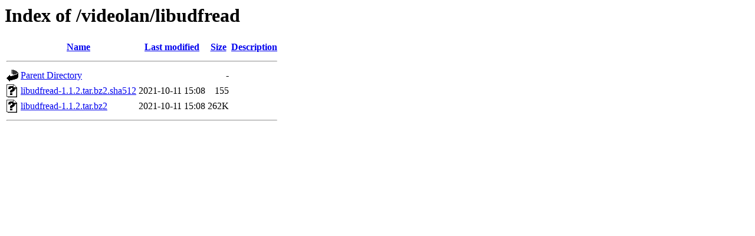

--- FILE ---
content_type: text/html;charset=UTF-8
request_url: https://mirrors.hjelmenterprises.com/videolan/libudfread/?C=S;O=A
body_size: 441
content:
<!DOCTYPE HTML PUBLIC "-//W3C//DTD HTML 3.2 Final//EN">
<html>
 <head>
  <title>Index of /videolan/libudfread</title>
 </head>
 <body>
<h1>Index of /videolan/libudfread</h1>
  <table>
   <tr><th valign="top"><img src="/icons/blank.gif" alt="[ICO]"></th><th><a href="?C=N;O=A">Name</a></th><th><a href="?C=M;O=A">Last modified</a></th><th><a href="?C=S;O=D">Size</a></th><th><a href="?C=D;O=A">Description</a></th></tr>
   <tr><th colspan="5"><hr></th></tr>
<tr><td valign="top"><img src="/icons/back.gif" alt="[PARENTDIR]"></td><td><a href="/videolan/">Parent Directory</a></td><td>&nbsp;</td><td align="right">  - </td><td>&nbsp;</td></tr>
<tr><td valign="top"><img src="/icons/unknown.gif" alt="[   ]"></td><td><a href="libudfread-1.1.2.tar.bz2.sha512">libudfread-1.1.2.tar.bz2.sha512</a></td><td align="right">2021-10-11 15:08  </td><td align="right">155 </td><td>&nbsp;</td></tr>
<tr><td valign="top"><img src="/icons/unknown.gif" alt="[   ]"></td><td><a href="libudfread-1.1.2.tar.bz2">libudfread-1.1.2.tar.bz2</a></td><td align="right">2021-10-11 15:08  </td><td align="right">262K</td><td>&nbsp;</td></tr>
   <tr><th colspan="5"><hr></th></tr>
</table>
</body></html>
